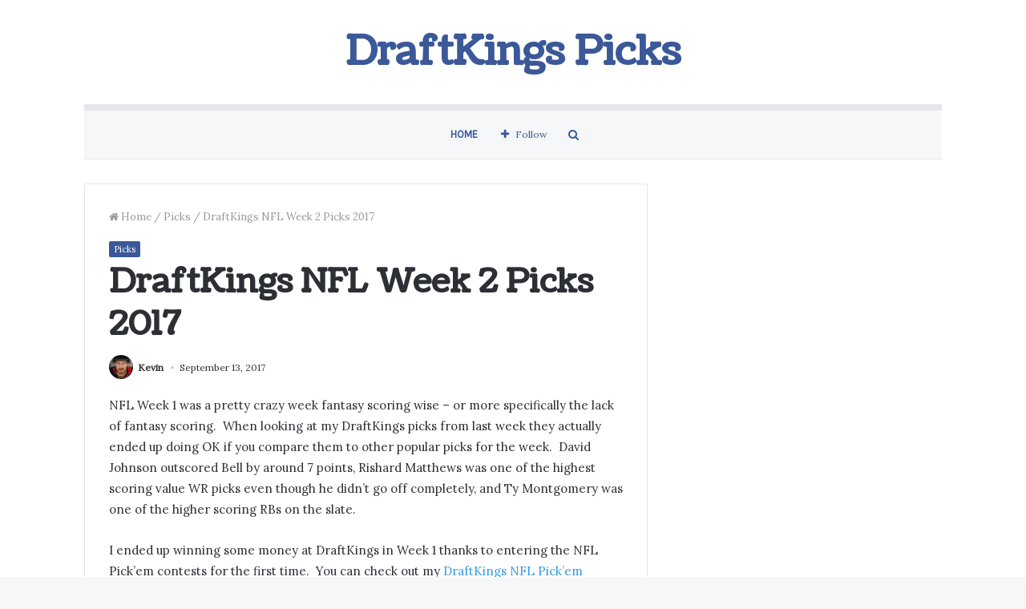

--- FILE ---
content_type: text/html; charset=UTF-8
request_url: https://www.kevspicks.com/draftkings-nfl-week-2-picks-2017/
body_size: 90587
content:
<!DOCTYPE html>
<html lang="en">
<head>
	<meta charset="UTF-8" />
	<link rel="profile" href="http://gmpg.org/xfn/11" />
	<link rel="pingback" href="https://www.kevspicks.com/xmlrpc.php" />
	<meta name='robots' content='index, follow, max-image-preview:large, max-snippet:-1, max-video-preview:-1' />

	<!-- This site is optimized with the Yoast SEO plugin v24.9 - https://yoast.com/wordpress/plugins/seo/ -->
	<title>DraftKings NFL Week 2 Picks - Sleeper Picks 2017</title>
	<meta name="description" content="DraftKings NFL Week 2 picks for the 2017 season. This includes a couple of sleeper or value picks on DraftKings to help you win this week." />
	<link rel="canonical" href="https://www.kevspicks.com/draftkings-nfl-week-2-picks-2017/" />
	<meta property="og:locale" content="en_US" />
	<meta property="og:type" content="article" />
	<meta property="og:title" content="DraftKings NFL Week 2 Picks - Sleeper Picks 2017" />
	<meta property="og:description" content="DraftKings NFL Week 2 picks for the 2017 season. This includes a couple of sleeper or value picks on DraftKings to help you win this week." />
	<meta property="og:url" content="https://www.kevspicks.com/draftkings-nfl-week-2-picks-2017/" />
	<meta property="og:site_name" content="DraftKings Picks" />
	<meta property="article:published_time" content="2017-09-13T21:17:17+00:00" />
	<meta property="article:modified_time" content="2017-09-15T01:49:24+00:00" />
	<meta property="og:image" content="https://www.kevspicks.com/wp-content/uploads/2017/09/draftkings-nfl-week-2-picks.jpg" />
	<meta property="og:image:width" content="1000" />
	<meta property="og:image:height" content="600" />
	<meta property="og:image:type" content="image/jpeg" />
	<meta name="author" content="Kevin" />
	<meta name="twitter:card" content="summary_large_image" />
	<meta name="twitter:label1" content="Written by" />
	<meta name="twitter:data1" content="Kevin" />
	<meta name="twitter:label2" content="Est. reading time" />
	<meta name="twitter:data2" content="5 minutes" />
	<script type="application/ld+json" class="yoast-schema-graph">{"@context":"https://schema.org","@graph":[{"@type":"WebPage","@id":"https://www.kevspicks.com/draftkings-nfl-week-2-picks-2017/","url":"https://www.kevspicks.com/draftkings-nfl-week-2-picks-2017/","name":"DraftKings NFL Week 2 Picks - Sleeper Picks 2017","isPartOf":{"@id":"https://www.kevspicks.com/#website"},"primaryImageOfPage":{"@id":"https://www.kevspicks.com/draftkings-nfl-week-2-picks-2017/#primaryimage"},"image":{"@id":"https://www.kevspicks.com/draftkings-nfl-week-2-picks-2017/#primaryimage"},"thumbnailUrl":"https://www.kevspicks.com/wp-content/uploads/2017/09/draftkings-nfl-week-2-picks.jpg","datePublished":"2017-09-13T21:17:17+00:00","dateModified":"2017-09-15T01:49:24+00:00","author":{"@id":"https://www.kevspicks.com/#/schema/person/f2417372a030b0da309a51013fb866ee"},"description":"DraftKings NFL Week 2 picks for the 2017 season. This includes a couple of sleeper or value picks on DraftKings to help you win this week.","breadcrumb":{"@id":"https://www.kevspicks.com/draftkings-nfl-week-2-picks-2017/#breadcrumb"},"inLanguage":"en","potentialAction":[{"@type":"ReadAction","target":["https://www.kevspicks.com/draftkings-nfl-week-2-picks-2017/"]}]},{"@type":"ImageObject","inLanguage":"en","@id":"https://www.kevspicks.com/draftkings-nfl-week-2-picks-2017/#primaryimage","url":"https://www.kevspicks.com/wp-content/uploads/2017/09/draftkings-nfl-week-2-picks.jpg","contentUrl":"https://www.kevspicks.com/wp-content/uploads/2017/09/draftkings-nfl-week-2-picks.jpg","width":1000,"height":600,"caption":"DraftKings Week 2 Sleeper Picks"},{"@type":"BreadcrumbList","@id":"https://www.kevspicks.com/draftkings-nfl-week-2-picks-2017/#breadcrumb","itemListElement":[{"@type":"ListItem","position":1,"name":"Home","item":"https://www.kevspicks.com/"},{"@type":"ListItem","position":2,"name":"DraftKings NFL Week 2 Picks 2017"}]},{"@type":"WebSite","@id":"https://www.kevspicks.com/#website","url":"https://www.kevspicks.com/","name":"DraftKings Picks","description":"DraftKings Picks and Strategy - Sports Betting Picks","potentialAction":[{"@type":"SearchAction","target":{"@type":"EntryPoint","urlTemplate":"https://www.kevspicks.com/?s={search_term_string}"},"query-input":{"@type":"PropertyValueSpecification","valueRequired":true,"valueName":"search_term_string"}}],"inLanguage":"en"},{"@type":"Person","@id":"https://www.kevspicks.com/#/schema/person/f2417372a030b0da309a51013fb866ee","name":"Kevin","image":{"@type":"ImageObject","inLanguage":"en","@id":"https://www.kevspicks.com/#/schema/person/image/","url":"https://secure.gravatar.com/avatar/9cee9150e35c983c5ef9cea9a8e9e88995c72807649be636dca45c74c6297e9f?s=96&d=mm&r=g","contentUrl":"https://secure.gravatar.com/avatar/9cee9150e35c983c5ef9cea9a8e9e88995c72807649be636dca45c74c6297e9f?s=96&d=mm&r=g","caption":"Kevin"}}]}</script>
	<!-- / Yoast SEO plugin. -->


<link rel="alternate" type="application/rss+xml" title="DraftKings Picks &raquo; Feed" href="https://www.kevspicks.com/feed/" />
<link rel="alternate" type="application/rss+xml" title="DraftKings Picks &raquo; Comments Feed" href="https://www.kevspicks.com/comments/feed/" />
<link rel="alternate" type="application/rss+xml" title="DraftKings Picks &raquo; DraftKings NFL Week 2 Picks 2017 Comments Feed" href="https://www.kevspicks.com/draftkings-nfl-week-2-picks-2017/feed/" />
<link rel="alternate" title="oEmbed (JSON)" type="application/json+oembed" href="https://www.kevspicks.com/wp-json/oembed/1.0/embed?url=https%3A%2F%2Fwww.kevspicks.com%2Fdraftkings-nfl-week-2-picks-2017%2F" />
<link rel="alternate" title="oEmbed (XML)" type="text/xml+oembed" href="https://www.kevspicks.com/wp-json/oembed/1.0/embed?url=https%3A%2F%2Fwww.kevspicks.com%2Fdraftkings-nfl-week-2-picks-2017%2F&#038;format=xml" />
		<!-- This site uses the Google Analytics by ExactMetrics plugin v8.11.1 - Using Analytics tracking - https://www.exactmetrics.com/ -->
		<!-- Note: ExactMetrics is not currently configured on this site. The site owner needs to authenticate with Google Analytics in the ExactMetrics settings panel. -->
					<!-- No tracking code set -->
				<!-- / Google Analytics by ExactMetrics -->
		<style id='wp-img-auto-sizes-contain-inline-css' type='text/css'>
img:is([sizes=auto i],[sizes^="auto," i]){contain-intrinsic-size:3000px 1500px}
/*# sourceURL=wp-img-auto-sizes-contain-inline-css */
</style>
<link rel='stylesheet' id='tie-insta-style-css' href='https://www.kevspicks.com/wp-content/plugins/instanow/assets/style.css' type='text/css' media='all' />
<link rel='stylesheet' id='tie-insta-ilightbox-skin-css' href='https://www.kevspicks.com/wp-content/plugins/instanow/assets/ilightbox/dark-skin/skin.css' type='text/css' media='all' />
<style id='wp-emoji-styles-inline-css' type='text/css'>

	img.wp-smiley, img.emoji {
		display: inline !important;
		border: none !important;
		box-shadow: none !important;
		height: 1em !important;
		width: 1em !important;
		margin: 0 0.07em !important;
		vertical-align: -0.1em !important;
		background: none !important;
		padding: 0 !important;
	}
/*# sourceURL=wp-emoji-styles-inline-css */
</style>
<style id='wp-block-library-inline-css' type='text/css'>
:root{--wp-block-synced-color:#7a00df;--wp-block-synced-color--rgb:122,0,223;--wp-bound-block-color:var(--wp-block-synced-color);--wp-editor-canvas-background:#ddd;--wp-admin-theme-color:#007cba;--wp-admin-theme-color--rgb:0,124,186;--wp-admin-theme-color-darker-10:#006ba1;--wp-admin-theme-color-darker-10--rgb:0,107,160.5;--wp-admin-theme-color-darker-20:#005a87;--wp-admin-theme-color-darker-20--rgb:0,90,135;--wp-admin-border-width-focus:2px}@media (min-resolution:192dpi){:root{--wp-admin-border-width-focus:1.5px}}.wp-element-button{cursor:pointer}:root .has-very-light-gray-background-color{background-color:#eee}:root .has-very-dark-gray-background-color{background-color:#313131}:root .has-very-light-gray-color{color:#eee}:root .has-very-dark-gray-color{color:#313131}:root .has-vivid-green-cyan-to-vivid-cyan-blue-gradient-background{background:linear-gradient(135deg,#00d084,#0693e3)}:root .has-purple-crush-gradient-background{background:linear-gradient(135deg,#34e2e4,#4721fb 50%,#ab1dfe)}:root .has-hazy-dawn-gradient-background{background:linear-gradient(135deg,#faaca8,#dad0ec)}:root .has-subdued-olive-gradient-background{background:linear-gradient(135deg,#fafae1,#67a671)}:root .has-atomic-cream-gradient-background{background:linear-gradient(135deg,#fdd79a,#004a59)}:root .has-nightshade-gradient-background{background:linear-gradient(135deg,#330968,#31cdcf)}:root .has-midnight-gradient-background{background:linear-gradient(135deg,#020381,#2874fc)}:root{--wp--preset--font-size--normal:16px;--wp--preset--font-size--huge:42px}.has-regular-font-size{font-size:1em}.has-larger-font-size{font-size:2.625em}.has-normal-font-size{font-size:var(--wp--preset--font-size--normal)}.has-huge-font-size{font-size:var(--wp--preset--font-size--huge)}.has-text-align-center{text-align:center}.has-text-align-left{text-align:left}.has-text-align-right{text-align:right}.has-fit-text{white-space:nowrap!important}#end-resizable-editor-section{display:none}.aligncenter{clear:both}.items-justified-left{justify-content:flex-start}.items-justified-center{justify-content:center}.items-justified-right{justify-content:flex-end}.items-justified-space-between{justify-content:space-between}.screen-reader-text{border:0;clip-path:inset(50%);height:1px;margin:-1px;overflow:hidden;padding:0;position:absolute;width:1px;word-wrap:normal!important}.screen-reader-text:focus{background-color:#ddd;clip-path:none;color:#444;display:block;font-size:1em;height:auto;left:5px;line-height:normal;padding:15px 23px 14px;text-decoration:none;top:5px;width:auto;z-index:100000}html :where(.has-border-color){border-style:solid}html :where([style*=border-top-color]){border-top-style:solid}html :where([style*=border-right-color]){border-right-style:solid}html :where([style*=border-bottom-color]){border-bottom-style:solid}html :where([style*=border-left-color]){border-left-style:solid}html :where([style*=border-width]){border-style:solid}html :where([style*=border-top-width]){border-top-style:solid}html :where([style*=border-right-width]){border-right-style:solid}html :where([style*=border-bottom-width]){border-bottom-style:solid}html :where([style*=border-left-width]){border-left-style:solid}html :where(img[class*=wp-image-]){height:auto;max-width:100%}:where(figure){margin:0 0 1em}html :where(.is-position-sticky){--wp-admin--admin-bar--position-offset:var(--wp-admin--admin-bar--height,0px)}@media screen and (max-width:600px){html :where(.is-position-sticky){--wp-admin--admin-bar--position-offset:0px}}

/*# sourceURL=wp-block-library-inline-css */
</style><style id='global-styles-inline-css' type='text/css'>
:root{--wp--preset--aspect-ratio--square: 1;--wp--preset--aspect-ratio--4-3: 4/3;--wp--preset--aspect-ratio--3-4: 3/4;--wp--preset--aspect-ratio--3-2: 3/2;--wp--preset--aspect-ratio--2-3: 2/3;--wp--preset--aspect-ratio--16-9: 16/9;--wp--preset--aspect-ratio--9-16: 9/16;--wp--preset--color--black: #000000;--wp--preset--color--cyan-bluish-gray: #abb8c3;--wp--preset--color--white: #ffffff;--wp--preset--color--pale-pink: #f78da7;--wp--preset--color--vivid-red: #cf2e2e;--wp--preset--color--luminous-vivid-orange: #ff6900;--wp--preset--color--luminous-vivid-amber: #fcb900;--wp--preset--color--light-green-cyan: #7bdcb5;--wp--preset--color--vivid-green-cyan: #00d084;--wp--preset--color--pale-cyan-blue: #8ed1fc;--wp--preset--color--vivid-cyan-blue: #0693e3;--wp--preset--color--vivid-purple: #9b51e0;--wp--preset--gradient--vivid-cyan-blue-to-vivid-purple: linear-gradient(135deg,rgb(6,147,227) 0%,rgb(155,81,224) 100%);--wp--preset--gradient--light-green-cyan-to-vivid-green-cyan: linear-gradient(135deg,rgb(122,220,180) 0%,rgb(0,208,130) 100%);--wp--preset--gradient--luminous-vivid-amber-to-luminous-vivid-orange: linear-gradient(135deg,rgb(252,185,0) 0%,rgb(255,105,0) 100%);--wp--preset--gradient--luminous-vivid-orange-to-vivid-red: linear-gradient(135deg,rgb(255,105,0) 0%,rgb(207,46,46) 100%);--wp--preset--gradient--very-light-gray-to-cyan-bluish-gray: linear-gradient(135deg,rgb(238,238,238) 0%,rgb(169,184,195) 100%);--wp--preset--gradient--cool-to-warm-spectrum: linear-gradient(135deg,rgb(74,234,220) 0%,rgb(151,120,209) 20%,rgb(207,42,186) 40%,rgb(238,44,130) 60%,rgb(251,105,98) 80%,rgb(254,248,76) 100%);--wp--preset--gradient--blush-light-purple: linear-gradient(135deg,rgb(255,206,236) 0%,rgb(152,150,240) 100%);--wp--preset--gradient--blush-bordeaux: linear-gradient(135deg,rgb(254,205,165) 0%,rgb(254,45,45) 50%,rgb(107,0,62) 100%);--wp--preset--gradient--luminous-dusk: linear-gradient(135deg,rgb(255,203,112) 0%,rgb(199,81,192) 50%,rgb(65,88,208) 100%);--wp--preset--gradient--pale-ocean: linear-gradient(135deg,rgb(255,245,203) 0%,rgb(182,227,212) 50%,rgb(51,167,181) 100%);--wp--preset--gradient--electric-grass: linear-gradient(135deg,rgb(202,248,128) 0%,rgb(113,206,126) 100%);--wp--preset--gradient--midnight: linear-gradient(135deg,rgb(2,3,129) 0%,rgb(40,116,252) 100%);--wp--preset--font-size--small: 13px;--wp--preset--font-size--medium: 20px;--wp--preset--font-size--large: 36px;--wp--preset--font-size--x-large: 42px;--wp--preset--spacing--20: 0.44rem;--wp--preset--spacing--30: 0.67rem;--wp--preset--spacing--40: 1rem;--wp--preset--spacing--50: 1.5rem;--wp--preset--spacing--60: 2.25rem;--wp--preset--spacing--70: 3.38rem;--wp--preset--spacing--80: 5.06rem;--wp--preset--shadow--natural: 6px 6px 9px rgba(0, 0, 0, 0.2);--wp--preset--shadow--deep: 12px 12px 50px rgba(0, 0, 0, 0.4);--wp--preset--shadow--sharp: 6px 6px 0px rgba(0, 0, 0, 0.2);--wp--preset--shadow--outlined: 6px 6px 0px -3px rgb(255, 255, 255), 6px 6px rgb(0, 0, 0);--wp--preset--shadow--crisp: 6px 6px 0px rgb(0, 0, 0);}:where(.is-layout-flex){gap: 0.5em;}:where(.is-layout-grid){gap: 0.5em;}body .is-layout-flex{display: flex;}.is-layout-flex{flex-wrap: wrap;align-items: center;}.is-layout-flex > :is(*, div){margin: 0;}body .is-layout-grid{display: grid;}.is-layout-grid > :is(*, div){margin: 0;}:where(.wp-block-columns.is-layout-flex){gap: 2em;}:where(.wp-block-columns.is-layout-grid){gap: 2em;}:where(.wp-block-post-template.is-layout-flex){gap: 1.25em;}:where(.wp-block-post-template.is-layout-grid){gap: 1.25em;}.has-black-color{color: var(--wp--preset--color--black) !important;}.has-cyan-bluish-gray-color{color: var(--wp--preset--color--cyan-bluish-gray) !important;}.has-white-color{color: var(--wp--preset--color--white) !important;}.has-pale-pink-color{color: var(--wp--preset--color--pale-pink) !important;}.has-vivid-red-color{color: var(--wp--preset--color--vivid-red) !important;}.has-luminous-vivid-orange-color{color: var(--wp--preset--color--luminous-vivid-orange) !important;}.has-luminous-vivid-amber-color{color: var(--wp--preset--color--luminous-vivid-amber) !important;}.has-light-green-cyan-color{color: var(--wp--preset--color--light-green-cyan) !important;}.has-vivid-green-cyan-color{color: var(--wp--preset--color--vivid-green-cyan) !important;}.has-pale-cyan-blue-color{color: var(--wp--preset--color--pale-cyan-blue) !important;}.has-vivid-cyan-blue-color{color: var(--wp--preset--color--vivid-cyan-blue) !important;}.has-vivid-purple-color{color: var(--wp--preset--color--vivid-purple) !important;}.has-black-background-color{background-color: var(--wp--preset--color--black) !important;}.has-cyan-bluish-gray-background-color{background-color: var(--wp--preset--color--cyan-bluish-gray) !important;}.has-white-background-color{background-color: var(--wp--preset--color--white) !important;}.has-pale-pink-background-color{background-color: var(--wp--preset--color--pale-pink) !important;}.has-vivid-red-background-color{background-color: var(--wp--preset--color--vivid-red) !important;}.has-luminous-vivid-orange-background-color{background-color: var(--wp--preset--color--luminous-vivid-orange) !important;}.has-luminous-vivid-amber-background-color{background-color: var(--wp--preset--color--luminous-vivid-amber) !important;}.has-light-green-cyan-background-color{background-color: var(--wp--preset--color--light-green-cyan) !important;}.has-vivid-green-cyan-background-color{background-color: var(--wp--preset--color--vivid-green-cyan) !important;}.has-pale-cyan-blue-background-color{background-color: var(--wp--preset--color--pale-cyan-blue) !important;}.has-vivid-cyan-blue-background-color{background-color: var(--wp--preset--color--vivid-cyan-blue) !important;}.has-vivid-purple-background-color{background-color: var(--wp--preset--color--vivid-purple) !important;}.has-black-border-color{border-color: var(--wp--preset--color--black) !important;}.has-cyan-bluish-gray-border-color{border-color: var(--wp--preset--color--cyan-bluish-gray) !important;}.has-white-border-color{border-color: var(--wp--preset--color--white) !important;}.has-pale-pink-border-color{border-color: var(--wp--preset--color--pale-pink) !important;}.has-vivid-red-border-color{border-color: var(--wp--preset--color--vivid-red) !important;}.has-luminous-vivid-orange-border-color{border-color: var(--wp--preset--color--luminous-vivid-orange) !important;}.has-luminous-vivid-amber-border-color{border-color: var(--wp--preset--color--luminous-vivid-amber) !important;}.has-light-green-cyan-border-color{border-color: var(--wp--preset--color--light-green-cyan) !important;}.has-vivid-green-cyan-border-color{border-color: var(--wp--preset--color--vivid-green-cyan) !important;}.has-pale-cyan-blue-border-color{border-color: var(--wp--preset--color--pale-cyan-blue) !important;}.has-vivid-cyan-blue-border-color{border-color: var(--wp--preset--color--vivid-cyan-blue) !important;}.has-vivid-purple-border-color{border-color: var(--wp--preset--color--vivid-purple) !important;}.has-vivid-cyan-blue-to-vivid-purple-gradient-background{background: var(--wp--preset--gradient--vivid-cyan-blue-to-vivid-purple) !important;}.has-light-green-cyan-to-vivid-green-cyan-gradient-background{background: var(--wp--preset--gradient--light-green-cyan-to-vivid-green-cyan) !important;}.has-luminous-vivid-amber-to-luminous-vivid-orange-gradient-background{background: var(--wp--preset--gradient--luminous-vivid-amber-to-luminous-vivid-orange) !important;}.has-luminous-vivid-orange-to-vivid-red-gradient-background{background: var(--wp--preset--gradient--luminous-vivid-orange-to-vivid-red) !important;}.has-very-light-gray-to-cyan-bluish-gray-gradient-background{background: var(--wp--preset--gradient--very-light-gray-to-cyan-bluish-gray) !important;}.has-cool-to-warm-spectrum-gradient-background{background: var(--wp--preset--gradient--cool-to-warm-spectrum) !important;}.has-blush-light-purple-gradient-background{background: var(--wp--preset--gradient--blush-light-purple) !important;}.has-blush-bordeaux-gradient-background{background: var(--wp--preset--gradient--blush-bordeaux) !important;}.has-luminous-dusk-gradient-background{background: var(--wp--preset--gradient--luminous-dusk) !important;}.has-pale-ocean-gradient-background{background: var(--wp--preset--gradient--pale-ocean) !important;}.has-electric-grass-gradient-background{background: var(--wp--preset--gradient--electric-grass) !important;}.has-midnight-gradient-background{background: var(--wp--preset--gradient--midnight) !important;}.has-small-font-size{font-size: var(--wp--preset--font-size--small) !important;}.has-medium-font-size{font-size: var(--wp--preset--font-size--medium) !important;}.has-large-font-size{font-size: var(--wp--preset--font-size--large) !important;}.has-x-large-font-size{font-size: var(--wp--preset--font-size--x-large) !important;}
/*# sourceURL=global-styles-inline-css */
</style>

<style id='classic-theme-styles-inline-css' type='text/css'>
/*! This file is auto-generated */
.wp-block-button__link{color:#fff;background-color:#32373c;border-radius:9999px;box-shadow:none;text-decoration:none;padding:calc(.667em + 2px) calc(1.333em + 2px);font-size:1.125em}.wp-block-file__button{background:#32373c;color:#fff;text-decoration:none}
/*# sourceURL=/wp-includes/css/classic-themes.min.css */
</style>
<link rel='stylesheet' id='contact-form-7-css' href='https://www.kevspicks.com/wp-content/plugins/contact-form-7/includes/css/styles.css' type='text/css' media='all' />
<link rel='stylesheet' id='tie-css-styles-css' href='https://www.kevspicks.com/wp-content/themes/jannah/assets/css/style.css' type='text/css' media='all' />
<link rel='stylesheet' id='tie-css-ilightbox-css' href='https://www.kevspicks.com/wp-content/themes/jannah/assets/css/ilightbox/light-skin/skin.css' type='text/css' media='all' />
<style id='tie-css-ilightbox-inline-css' type='text/css'>
.wf-active body{font-family: 'Lora';}.wf-active .logo-text,.wf-active h1,.wf-active h2,.wf-active h3,.wf-active h4,.wf-active h5,.wf-active h6{font-family: 'Coustard';}.wf-active #main-nav .main-menu > ul > li > a{font-family: 'Karla';}#main-nav .main-menu > ul > li > a{text-transform: uppercase;}.brand-title,a:hover,#tie-popup-search-submit,#logo.text-logo a,.theme-header nav .components #search-submit:hover,.theme-header .header-nav .components > li:hover > a,.theme-header .header-nav .components li a:hover,.main-menu ul.cats-vertical li a.is-active,.main-menu ul.cats-vertical li a:hover,.main-nav li.mega-menu .post-meta a:hover,.main-nav li.mega-menu .post-box-title a:hover,.main-nav-light .main-nav .menu ul li:hover > a,.main-nav-light .main-nav .menu ul li.current-menu-item:not(.mega-link-column) > a,.search-in-main-nav.autocomplete-suggestions a:hover,.top-nav .menu li:hover > a,.top-nav .menu > .tie-current-menu > a,.search-in-top-nav.autocomplete-suggestions .post-title a:hover,div.mag-box .mag-box-options .mag-box-filter-links a.active,.mag-box-filter-links .flexMenu-viewMore:hover > a,.stars-rating-active,body .tabs.tabs .active > a,.video-play-icon,.spinner-circle:after,#go-to-content:hover,.comment-list .comment-author .fn,.commentlist .comment-author .fn,blockquote::before,blockquote cite,blockquote.quote-simple p,.multiple-post-pages a:hover,#story-index li .is-current,.latest-tweets-widget .twitter-icon-wrap span,.wide-slider-nav-wrapper .slide,.wide-next-prev-slider-wrapper .tie-slider-nav li:hover span,#instagram-link:hover,.review-final-score h3,#mobile-menu-icon:hover .menu-text,.entry a,.entry .post-bottom-meta a[href]:hover,.widget.tie-weather-widget .icon-basecloud-bg:after,q a,blockquote a,.site-footer a:hover,.site-footer .stars-rating-active,.site-footer .twitter-icon-wrap span,.site-info a:hover{color: #3b5998;}#theme-header #main-nav .spinner-circle:after{color: #3b5998;}[type='submit'],.button,.generic-button a,.generic-button button,.theme-header .header-nav .comp-sub-menu a.button.guest-btn:hover,.theme-header .header-nav .comp-sub-menu a.checkout-button,nav.main-nav .menu > li.tie-current-menu > a,nav.main-nav .menu > li:hover > a,.main-menu .mega-links-head:after,.main-nav .mega-menu.mega-cat .cats-horizontal li a.is-active,.main-nav .mega-menu.mega-cat .cats-horizontal li a:hover,#mobile-menu-icon:hover .nav-icon,#mobile-menu-icon:hover .nav-icon:before,#mobile-menu-icon:hover .nav-icon:after,.search-in-main-nav.autocomplete-suggestions a.button,.search-in-top-nav.autocomplete-suggestions a.button,.spinner > div,.post-cat,.pages-numbers li.current span,.multiple-post-pages > span,#tie-wrapper .mejs-container .mejs-controls,.mag-box-filter-links a:hover,.slider-arrow-nav a:not(.pagination-disabled):hover,.comment-list .reply a:hover,.commentlist .reply a:hover,#reading-position-indicator,#story-index-icon,.videos-block .playlist-title,.review-percentage .review-item span span,.tie-slick-dots li.slick-active button,.tie-slick-dots li button:hover,.digital-rating-static strong,.timeline-widget li a:hover .date:before,#wp-calendar #today,.posts-list-counter li:before,.cat-counter a + span,.tie-slider-nav li span:hover,.fullwidth-area .widget_tag_cloud .tagcloud a:hover,.magazine2:not(.block-head-4) .dark-widgetized-area ul.tabs a:hover,.magazine2:not(.block-head-4) .dark-widgetized-area ul.tabs .active a,.magazine1 .dark-widgetized-area ul.tabs a:hover,.magazine1 .dark-widgetized-area ul.tabs .active a,.block-head-4.magazine2 .dark-widgetized-area .tabs.tabs .active a,.block-head-4.magazine2 .dark-widgetized-area .tabs > .active a:before,.block-head-4.magazine2 .dark-widgetized-area .tabs > .active a:after,.demo_store,.demo #logo:after,.widget.tie-weather-widget,span.video-close-btn:hover,#go-to-top,.latest-tweets-widget .slider-links .button:not(:hover){background-color: #3b5998;color: #FFFFFF;}.tie-weather-widget .widget-title h4,.block-head-4.magazine2 #footer .tabs .active a:hover{color: #FFFFFF;}pre,code,.pages-numbers li.current span,.theme-header .header-nav .comp-sub-menu a.button.guest-btn:hover,.multiple-post-pages > span,.post-content-slideshow .tie-slider-nav li span:hover,#tie-body .tie-slider-nav li > span:hover,#instagram-link:before,#instagram-link:after,.slider-arrow-nav a:not(.pagination-disabled):hover,.main-nav .mega-menu.mega-cat .cats-horizontal li a.is-active,.main-nav .mega-menu.mega-cat .cats-horizontal li a:hover,.main-menu .menu > li > .menu-sub-content{border-color: #3b5998;}.main-menu .menu > li.tie-current-menu{border-bottom-color: #3b5998;}.top-nav .menu li.menu-item-has-children:hover > a:before{border-top-color: #3b5998;}.main-nav .main-menu .menu > li.tie-current-menu > a:before,.main-nav .main-menu .menu > li:hover > a:before{border-top-color: #FFFFFF;}header.main-nav-light .main-nav .menu-item-has-children li:hover > a:before,header.main-nav-light .main-nav .mega-menu li:hover > a:before{border-left-color: #3b5998;}.rtl header.main-nav-light .main-nav .menu-item-has-children li:hover > a:before,.rtl header.main-nav-light .main-nav .mega-menu li:hover > a:before{border-right-color: #3b5998;border-left-color: transparent;}.top-nav ul.menu li .menu-item-has-children:hover > a:before{border-top-color: transparent;border-left-color: #3b5998;}.rtl .top-nav ul.menu li .menu-item-has-children:hover > a:before{border-left-color: transparent;border-right-color: #3b5998;}::-moz-selection{background-color: #3b5998;color: #FFFFFF;}::selection{background-color: #3b5998;color: #FFFFFF;}circle.circle_bar{stroke: #3b5998;}#reading-position-indicator{box-shadow: 0 0 10px rgba( 59,89,152,0.7);}#tie-popup-search-submit:hover,#logo.text-logo a:hover,.entry a:hover,.block-head-4.magazine2 .site-footer .tabs li a:hover,q a:hover,blockquote a:hover{color: #092766;}.button:hover,input[type='submit']:hover,.generic-button a:hover,.generic-button button:hover,a.post-cat:hover,.site-footer .button:hover,.site-footer [type='submit']:hover,.search-in-main-nav.autocomplete-suggestions a.button:hover,.search-in-top-nav.autocomplete-suggestions a.button:hover,.theme-header .header-nav .comp-sub-menu a.checkout-button:hover{background-color: #092766;color: #FFFFFF;}.theme-header .header-nav .comp-sub-menu a.checkout-button:not(:hover),.entry a.button{color: #FFFFFF;}@media (max-width: 1600px){#story-index ul{background-color: #3b5998;}#story-index ul li a,#story-index ul li .is-current{color: #FFFFFF;}}#tie-body .mag-box-title h3 a,#tie-body .block-more-button{color: #3b5998;}#tie-body .mag-box-title h3 a:hover,#tie-body .block-more-button:hover{color: #092766;}#tie-body .mag-box-title{color: #3b5998;}#tie-body .mag-box-title:before{border-top-color: #3b5998;}#tie-body .mag-box-title:after,#tie-body #footer .widget-title:after{background-color: #3b5998;}#content a:hover{text-decoration: underline !important;}#top-nav,#top-nav .sub-menu,#top-nav .comp-sub-menu,#top-nav .ticker-content,#top-nav .ticker-swipe,.top-nav-boxed #top-nav .topbar-wrapper,.search-in-top-nav.autocomplete-suggestions,#top-nav .guest-btn{background-color : #3b5998;}#top-nav *,.search-in-top-nav.autocomplete-suggestions{border-color: rgba( 255,255,255,0.08);}#top-nav .icon-basecloud-bg:after{color: #3b5998;}#top-nav a,#top-nav input,#top-nav #search-submit,#top-nav .fa-spinner,#top-nav .dropdown-social-icons li a span,#top-nav .components > li .social-link:not(:hover) span,.search-in-top-nav.autocomplete-suggestions a{color: #f6f7f9;}#top-nav .menu-item-has-children > a:before{border-top-color: #f6f7f9;}#top-nav li .menu-item-has-children > a:before{border-top-color: transparent;border-left-color: #f6f7f9;}.rtl #top-nav .menu li .menu-item-has-children > a:before{border-left-color: transparent;border-right-color: #f6f7f9;}#top-nav input::-moz-placeholder{color: #f6f7f9;}#top-nav input:-moz-placeholder{color: #f6f7f9;}#top-nav input:-ms-input-placeholder{color: #f6f7f9;}#top-nav input::-webkit-input-placeholder{color: #f6f7f9;}#top-nav .comp-sub-menu .button:hover,#top-nav .checkout-button,.search-in-top-nav.autocomplete-suggestions .button{background-color: #ffffff;}#top-nav a:hover,#top-nav .menu li:hover > a,#top-nav .menu > .tie-current-menu > a,#top-nav .components > li:hover > a,#top-nav .components #search-submit:hover,.search-in-top-nav.autocomplete-suggestions .post-title a:hover{color: #ffffff;}#top-nav .comp-sub-menu .button:hover{border-color: #ffffff;}#top-nav .tie-current-menu > a:before,#top-nav .menu .menu-item-has-children:hover > a:before{border-top-color: #ffffff;}#top-nav .menu li .menu-item-has-children:hover > a:before{border-top-color: transparent;border-left-color: #ffffff;}.rtl #top-nav .menu li .menu-item-has-children:hover > a:before{border-left-color: transparent;border-right-color: #ffffff;}#top-nav .comp-sub-menu .button:hover,#top-nav .comp-sub-menu .checkout-button,.search-in-top-nav.autocomplete-suggestions .button{color: #000000;}#top-nav .comp-sub-menu .checkout-button:hover,.search-in-top-nav.autocomplete-suggestions .button:hover{background-color: #e1e1e1;}#top-nav,#top-nav .comp-sub-menu,#top-nav .tie-weather-widget{color: #ffffff;}.search-in-top-nav.autocomplete-suggestions .post-meta,.search-in-top-nav.autocomplete-suggestions .post-meta a:not(:hover){color: rgba( 255,255,255,0.7 );}#main-nav{background-color : #f6f7f9;border-width: 0;}#theme-header #main-nav:not(.fixed-nav){bottom: 0;}#main-nav.fixed-nav{background-color : rgba( 246,247,249 ,0.95);}#main-nav .main-menu-wrapper,#main-nav .menu-sub-content,#main-nav .comp-sub-menu,#main-nav .guest-btn,.search-in-main-nav.autocomplete-suggestions{background-color: #f6f7f9;}#main-nav .icon-basecloud-bg:after{color: #f6f7f9;}#main-nav *,.search-in-main-nav.autocomplete-suggestions{border-color: rgba(0,0,0,0.07);}.main-nav-boxed #main-nav .main-menu-wrapper{border-width: 0;}#main-nav .menu li.menu-item-has-children > a:before,#main-nav .main-menu .mega-menu > a:before{border-top-color: #365899;}#main-nav .menu li .menu-item-has-children > a:before,#main-nav .mega-menu .menu-item-has-children > a:before{border-top-color: transparent;border-left-color: #365899;}.rtl #main-nav .menu li .menu-item-has-children > a:before,.rtl #main-nav .mega-menu .menu-item-has-children > a:before{border-left-color: transparent;border-right-color: #365899;}#main-nav a,#main-nav .dropdown-social-icons li a span,.search-in-main-nav.autocomplete-suggestions a{color: #365899;}#theme-header:not(.main-nav-boxed) #main-nav,.main-nav-boxed .main-menu-wrapper{border-top-width:8px !important;border-bottom-width:1px !important;border-right: 0 none;border-left : 0 none;}.main-nav-boxed #main-nav.fixed-nav{box-shadow: none;}#main-nav .comp-sub-menu .button:hover,#main-nav .menu > li.tie-current-menu,#main-nav .menu > li > .menu-sub-content,#main-nav .cats-horizontal a.is-active,#main-nav .cats-horizontal a:hover{border-color: #3b5998;}#main-nav .menu > li.tie-current-menu > a,#main-nav .menu > li:hover > a,#main-nav .mega-links-head:after,#main-nav .comp-sub-menu .button:hover,#main-nav .comp-sub-menu .checkout-button,#main-nav .cats-horizontal a.is-active,#main-nav .cats-horizontal a:hover,.search-in-main-nav.autocomplete-suggestions .button,#main-nav .spinner > div{background-color: #3b5998;}.main-nav-light #main-nav .menu ul li:hover > a,.main-nav-light #main-nav .menu ul li.current-menu-item:not(.mega-link-column) > a,#main-nav .components a:hover,#main-nav .components > li:hover > a,#main-nav #search-submit:hover,#main-nav .cats-vertical a.is-active,#main-nav .cats-vertical a:hover,#main-nav .mega-menu .post-meta a:hover,#main-nav .mega-menu .post-box-title a:hover,.search-in-main-nav.autocomplete-suggestions a:hover,#main-nav .spinner-circle:after{color: #3b5998;}#main-nav .menu > li.tie-current-menu > a,#main-nav .menu > li:hover > a,#main-nav .components .button:hover,#main-nav .comp-sub-menu .checkout-button,.theme-header #main-nav .mega-menu .cats-horizontal a.is-active,.theme-header #main-nav .mega-menu .cats-horizontal a:hover,.search-in-main-nav.autocomplete-suggestions a.button{color: #FFFFFF;}#main-nav .menu > li.tie-current-menu > a:before,#main-nav .menu > li:hover > a:before{border-top-color: #FFFFFF;}.main-nav-light #main-nav .menu-item-has-children li:hover > a:before,.main-nav-light #main-nav .mega-menu li:hover > a:before{border-left-color: #3b5998;}.rtl .main-nav-light #main-nav .menu-item-has-children li:hover > a:before,.rtl .main-nav-light #main-nav .mega-menu li:hover > a:before{border-right-color: #3b5998;border-left-color: transparent;}.search-in-main-nav.autocomplete-suggestions .button:hover,#main-nav .comp-sub-menu .checkout-button:hover{background-color: #1d3b7a;}#main-nav,#main-nav input,#main-nav #search-submit,#main-nav .fa-spinner,#main-nav .comp-sub-menu,#main-nav .tie-weather-widget{color: #4b4f56;}#main-nav input::-moz-placeholder{color: #4b4f56;}#main-nav input:-moz-placeholder{color: #4b4f56;}#main-nav input:-ms-input-placeholder{color: #4b4f56;}#main-nav input::-webkit-input-placeholder{color: #4b4f56;}#main-nav .mega-menu .post-meta,#main-nav .mega-menu .post-meta a,.search-in-main-nav.autocomplete-suggestions .post-meta{color: rgba(75,79,86,0.6);}#the-post .entry-content a:not(.shortc-button){color: #3498db !important;}#the-post .entry-content a:not(.shortc-button):hover{color: #0083db !important;}#footer{background-color: #f6f7f9;}#site-info{background-color: #ffffff;}#footer .posts-list-counter .posts-list-items li:before{border-color: #f6f7f9;}#footer .timeline-widget a .date:before{border-color: rgba(246,247,249,0.8);}#footer .footer-boxed-widget-area,#footer textarea,#footer input:not([type=submit]),#footer select,#footer code,#footer kbd,#footer pre,#footer samp,#footer .show-more-button,#footer .slider-links .tie-slider-nav span,#footer #wp-calendar,#footer #wp-calendar tbody td,#footer #wp-calendar thead th,#footer .widget.buddypress .item-options a{border-color: rgba(0,0,0,0.1);}#footer .social-statistics-widget .white-bg li.social-icons-item a,#footer .widget_tag_cloud .tagcloud a,#footer .latest-tweets-widget .slider-links .tie-slider-nav span,#footer .widget_layered_nav_filters a{border-color: rgba(0,0,0,0.1);}#footer .social-statistics-widget .white-bg li:before{background: rgba(0,0,0,0.1);}.site-footer #wp-calendar tbody td{background: rgba(0,0,0,0.02);}#footer .white-bg .social-icons-item a span.followers span,#footer .circle-three-cols .social-icons-item a .followers-num,#footer .circle-three-cols .social-icons-item a .followers-name{color: rgba(0,0,0,0.8);}#footer .timeline-widget ul:before,#footer .timeline-widget a:not(:hover) .date:before{background-color: #d8d9db;}#footer .widget-title,#footer .widget-title a:not(:hover){color: #3b5998;}#footer,#footer textarea,#footer input:not([type='submit']),#footer select,#footer #wp-calendar tbody,#footer .tie-slider-nav li span:not(:hover),#footer .widget_categories li a:before,#footer .widget_product_categories li a:before,#footer .widget_layered_nav li a:before,#footer .widget_archive li a:before,#footer .widget_nav_menu li a:before,#footer .widget_meta li a:before,#footer .widget_pages li a:before,#footer .widget_recent_entries li a:before,#footer .widget_display_forums li a:before,#footer .widget_display_views li a:before,#footer .widget_rss li a:before,#footer .widget_display_stats dt:before,#footer .subscribe-widget-content h3,#footer .about-author .social-icons a:not(:hover) span{color: #1d2129;}#footer post-widget-body .meta-item,#footer .post-meta,#footer .stream-title,#footer.dark-skin .timeline-widget .date,#footer .wp-caption .wp-caption-text,#footer .rss-date{color: rgba(29,33,41,0.7);}#footer input::-moz-placeholder{color: #1d2129;}#footer input:-moz-placeholder{color: #1d2129;}#footer input:-ms-input-placeholder{color: #1d2129;}#footer input::-webkit-input-placeholder{color: #1d2129;}.site-footer.dark-skin a:not(:hover){color: #4b6dad;}.site-footer.dark-skin a:hover,#footer .stars-rating-active,#footer .twitter-icon-wrap span,.block-head-4.magazine2 #footer .tabs li a{color: #3b5998;}#footer .circle_bar{stroke: #3b5998;}#footer #instagram-link:before,#footer #instagram-link:after,#footer .widget.buddypress .item-options a.selected,#footer .widget.buddypress .item-options a.loading,#footer .tie-slider-nav span:hover,.block-head-4.magazine2 #footer .tabs{border-color: #3b5998;}.magazine2:not(.block-head-4) #footer .tabs a:hover,.magazine2:not(.block-head-4) #footer .tabs .active a,.magazine1 #footer .tabs a:hover,.magazine1 #footer .tabs .active a,.block-head-4.magazine2 #footer .tabs.tabs .active a,.block-head-4.magazine2 #footer .tabs > .active a:before,.block-head-4.magazine2 #footer .tabs > li.active:nth-child(n) a:after,#footer .digital-rating-static strong,#footer .timeline-widget li a:hover .date:before,#footer #wp-calendar #today,#footer .posts-list-counter .posts-list-items li:before,#footer .cat-counter span,#footer.dark-skin .the-global-title:after,#footer .button,#footer [type='submit'],#footer .spinner > div,#footer .widget.buddypress .item-options a.selected,#footer .widget.buddypress .item-options a.loading,#footer .tie-slider-nav span:hover,#footer .fullwidth-area .tagcloud a:hover{background-color: #3b5998;color: #FFFFFF;}.block-head-4.magazine2 #footer .tabs li a:hover{color: #1d3b7a;}.block-head-4.magazine2 #footer .tabs.tabs .active a:hover,#footer .widget.buddypress .item-options a.selected,#footer .widget.buddypress .item-options a.loading,#footer .tie-slider-nav span:hover{color: #FFFFFF !important;}#footer .button:hover,#footer [type='submit']:hover{background-color: #1d3b7a;color: #FFFFFF;}#site-info,#site-info ul.social-icons li a:not(:hover) span{color: #1d2129;}#footer .site-info a:not(:hover){color: #1d2129;}a#go-to-top{background: #ffffff;}a#go-to-top{color: #1d2129;}.tie-cat-18,.tie-cat-item-18 > span{background-color:#e67e22 !important;color:#FFFFFF !important;}.tie-cat-18:after{border-top-color:#e67e22 !important;}.tie-cat-18:hover{background-color:#c86004 !important;}.tie-cat-18:hover:after{border-top-color:#c86004 !important;}.tie-cat-28,.tie-cat-item-28 > span{background-color:#2ecc71 !important;color:#FFFFFF !important;}.tie-cat-28:after{border-top-color:#2ecc71 !important;}.tie-cat-28:hover{background-color:#10ae53 !important;}.tie-cat-28:hover:after{border-top-color:#10ae53 !important;}.tie-cat-30,.tie-cat-item-30 > span{background-color:#9b59b6 !important;color:#FFFFFF !important;}.tie-cat-30:after{border-top-color:#9b59b6 !important;}.tie-cat-30:hover{background-color:#7d3b98 !important;}.tie-cat-30:hover:after{border-top-color:#7d3b98 !important;}.tie-cat-34,.tie-cat-item-34 > span{background-color:#34495e !important;color:#FFFFFF !important;}.tie-cat-34:after{border-top-color:#34495e !important;}.tie-cat-34:hover{background-color:#162b40 !important;}.tie-cat-34:hover:after{border-top-color:#162b40 !important;}.tie-cat-35,.tie-cat-item-35 > span{background-color:#795548 !important;color:#FFFFFF !important;}.tie-cat-35:after{border-top-color:#795548 !important;}.tie-cat-35:hover{background-color:#5b372a !important;}.tie-cat-35:hover:after{border-top-color:#5b372a !important;}.tie-cat-36,.tie-cat-item-36 > span{background-color:#4CAF50 !important;color:#FFFFFF !important;}.tie-cat-36:after{border-top-color:#4CAF50 !important;}.tie-cat-36:hover{background-color:#2e9132 !important;}.tie-cat-36:hover:after{border-top-color:#2e9132 !important;}@media (min-width: 1200px){.container{width: auto;}}.boxed-layout #tie-wrapper,.boxed-layout .fixed-nav{max-width: 1130px;}@media (min-width: 1100px){.container,.wide-next-prev-slider-wrapper .slider-main-container{max-width: 1100px;}}
/*# sourceURL=tie-css-ilightbox-inline-css */
</style>
<script type="text/javascript" id="jquery-core-js-extra">
/* <![CDATA[ */
var tie_insta = {"ajaxurl":"https://www.kevspicks.com/wp-admin/admin-ajax.php"};
var tie = {"is_rtl":"","ajaxurl":"https://www.kevspicks.com/wp-admin/admin-ajax.php","mobile_menu_active":"true","mobile_menu_top":"","mobile_menu_parent":"","lightbox_all":"true","lightbox_gallery":"true","lightbox_skin":"light","lightbox_thumb":"horizontal","lightbox_arrows":"true","is_singular":"1","is_sticky_video":"1","reading_indicator":"true","lazyload":"","select_share":"true","select_share_twitter":"true","select_share_facebook":"true","select_share_linkedin":"true","select_share_email":"","facebook_app_id":"","twitter_username":"","responsive_tables":"true","ad_blocker_detector":"","sticky_behavior":"default","sticky_desktop":"true","sticky_mobile":"true","sticky_mobile_behavior":"","ajax_loader":"\u003Cdiv class=\"loader-overlay\"\u003E\u003Cdiv class=\"spinner-circle\"\u003E\u003C/div\u003E\u003C/div\u003E","type_to_search":"1","lang_no_results":"Nothing Found"};
//# sourceURL=jquery-core-js-extra
/* ]]> */
</script>
<script type="text/javascript" src="https://www.kevspicks.com/wp-includes/js/jquery/jquery.min.js" id="jquery-core-js"></script>
<script type="text/javascript" src="https://www.kevspicks.com/wp-includes/js/jquery/jquery-migrate.min.js" id="jquery-migrate-js"></script>
<link rel="https://api.w.org/" href="https://www.kevspicks.com/wp-json/" /><link rel="alternate" title="JSON" type="application/json" href="https://www.kevspicks.com/wp-json/wp/v2/posts/1100" /><link rel="EditURI" type="application/rsd+xml" title="RSD" href="https://www.kevspicks.com/xmlrpc.php?rsd" />
<meta name="generator" content="WordPress 6.9" />
<link rel='shortlink' href='https://www.kevspicks.com/?p=1100' />

<meta name="generator" content="Jannah 3.0.0" />
<meta name="theme-color" content="#3b5998" /><meta name="viewport" content="width=device-width, initial-scale=1.0" />
					<script>
						WebFontConfig ={
							google:{
								families: ['Lora::latin', 'Coustard:regular,500,600,700:latin', 'Karla::latin']
							}
						};
						(function(){
							var wf   = document.createElement('script');
							wf.src   = '//ajax.googleapis.com/ajax/libs/webfont/1/webfont.js';
							wf.type  = 'text/javascript';
							wf.async = 'true';
							var s = document.getElementsByTagName('script')[0];
							s.parentNode.insertBefore(wf, s);
						})();
					</script>
				<link rel="icon" href="https://www.kevspicks.com/wp-content/uploads/2017/06/cropped-1-32x32.png" sizes="32x32" />
<link rel="icon" href="https://www.kevspicks.com/wp-content/uploads/2017/06/cropped-1-192x192.png" sizes="192x192" />
<link rel="apple-touch-icon" href="https://www.kevspicks.com/wp-content/uploads/2017/06/cropped-1-180x180.png" />
<meta name="msapplication-TileImage" content="https://www.kevspicks.com/wp-content/uploads/2017/06/cropped-1-270x270.png" />
</head>

<body id="tie-body" class="wp-singular post-template-default single single-post postid-1100 single-format-standard wp-theme-jannah wrapper-has-shadow block-head-1 magazine1 is-desktop is-header-layout-2 sidebar-right has-sidebar post-layout-1 narrow-title-narrow-media is-standard-format post-has-toggle hide_share_post_top hide_share_post_bottom">


<div class="background-overlay">

	<div id="tie-container" class="site tie-container">

		
		<div id="tie-wrapper">

			
<header id="theme-header" class="theme-header header-layout-2 main-nav-light main-nav-below main-nav-boxed mobile-header-default">
	
<div class="container">
	<div class="tie-row logo-row">

		
		<div class="logo-wrapper">
			<div class="tie-col-md-4 logo-container">
				<a href="#" id="mobile-menu-icon"><span class="nav-icon"></span></a>
		<div id="logo" class="text-logo" style="margin-top: 40px; margin-bottom: 40px;">

			
			<a title="DraftKings Picks" href="https://www.kevspicks.com/">
				<div class="logo-text">DraftKings Picks</div>			</a>

			
		</div><!-- #logo /-->

					</div><!-- .tie-col /-->
		</div><!-- .logo-wrapper /-->

		
	</div><!-- .tie-row /-->
</div><!-- .container /-->

<div class="main-nav-wrapper">
	<nav id="main-nav" data-skin="search-in-main-nav live-search-light" class="main-nav header-nav live-search-parent"  aria-label="Primary Navigation">
		<div class="container">

			<div class="main-menu-wrapper">

				
				<div id="menu-components-wrap">

					
					<div class="main-menu main-menu-wrap tie-alignleft">
						<div id="main-nav-menu" class="main-menu header-menu"><ul id="menu-header" class="menu" role="menubar"><li id="menu-item-22" class="menu-item menu-item-type-custom menu-item-object-custom menu-item-home menu-item-22"><a href="http://www.kevspicks.com">Home</a></li>
</ul></div>					</div><!-- .main-menu.tie-alignleft /-->

					<ul class="components">		<li class="search-compact-icon menu-item custom-menu-link">
			<a href="#" data-type="modal-trigger" class="tie-search-trigger">
				<span class="fa fa-search" aria-hidden="true"></span>
				<span class="screen-reader-text">Search for</span>
			</a>
			<span class="cd-modal-bg"></span>
		</li>
				<li class="list-social-icons menu-item custom-menu-link">
			<a href="#" class="follow-btn">
				<span class="fa fa-plus" aria-hidden="true"></span>
				<span class="follow-text">Follow</span>
			</a>
			<ul class="dropdown-social-icons comp-sub-menu"><li class="social-icons-item"><a class="social-link  twitter-social-icon" title="Twitter" rel="nofollow" target="_blank" href="https://twitter.com/kevinsportsgeek"><span class="fa fa-twitter"></span><span class="social-text">Twitter</span></a></li><li class="social-icons-item"><a class="social-link  youtube-social-icon" title="YouTube" rel="nofollow" target="_blank" href="https://www.youtube.com/thesportsgeekvideos"><span class="fa fa-youtube"></span><span class="social-text">YouTube</span></a></li><li class="social-icons-item"><a class="social-link  instagram-social-icon" title="Instagram" rel="nofollow" target="_blank" href="https://www.instagram.com/kevinmcc17/"><span class="fa fa-instagram"></span><span class="social-text">Instagram</span></a></li></ul><!-- #dropdown-social-icons /-->		</li><!-- #list-social-icons /-->
		</ul><!-- Components -->
				</div><!-- #menu-components-wrap /-->
			</div><!-- .main-menu-wrapper /-->
		</div><!-- .container /-->
	</nav><!-- #main-nav /-->
</div><!-- .main-nav-wrapper /-->

</header>


			<div id="content" class="site-content container">
				<div class="tie-row main-content-row">
		

<div class="main-content tie-col-md-8 tie-col-xs-12" role="main">

	
	<article id="the-post" class="container-wrapper post-content tie-standard">

		
<header class="entry-header-outer">

	<nav id="breadcrumb"><a href="https://www.kevspicks.com/"><span class="fa fa-home" aria-hidden="true"></span> Home</a><em class="delimiter">/</em><a href="https://www.kevspicks.com/category/picks/">Picks</a><em class="delimiter">/</em><span class="current">DraftKings NFL Week 2 Picks 2017</span></nav><script type="application/ld+json">{"@context":"http:\/\/schema.org","@type":"BreadcrumbList","@id":"#Breadcrumb","itemListElement":[{"@type":"ListItem","position":1,"item":{"name":"Home","@id":"https:\/\/www.kevspicks.com\/"}},{"@type":"ListItem","position":2,"item":{"name":"Picks","@id":"https:\/\/www.kevspicks.com\/category\/picks\/"}}]}</script>
	<div class="entry-header">

		<h5 class="post-cat-wrap"><a class="post-cat tie-cat-17" href="https://www.kevspicks.com/category/picks/">Picks</a></h5>
		<h1 class="post-title entry-title">DraftKings NFL Week 2 Picks 2017</h1>

		<div class="post-meta">
					<span class="meta-author-avatar">
						<a href="https://www.kevspicks.com/author/admin/"><img alt='' src='https://secure.gravatar.com/avatar/9cee9150e35c983c5ef9cea9a8e9e88995c72807649be636dca45c74c6297e9f?s=140&#038;d=mm&#038;r=g' srcset='https://secure.gravatar.com/avatar/9cee9150e35c983c5ef9cea9a8e9e88995c72807649be636dca45c74c6297e9f?s=280&#038;d=mm&#038;r=g 2x' class='avatar avatar-140 photo' height='140' width='140' decoding='async'/>
						</a>
					</span>
				
				<span class="meta-author meta-item"><a href="https://www.kevspicks.com/author/admin/" class="author-name" title="Kevin">Kevin</a>
				</span>
			<span class="date meta-item"><span class="fa fa-clock-o" aria-hidden="true"></span> <span>September 13, 2017</span></span><div class="clearfix"></div></div><!-- .post-meta -->	</div><!-- .entry-header /-->

	
	
</header><!-- .entry-header-outer /-->


		<div class="entry-content entry clearfix">

			
			<p>NFL Week 1 was a pretty crazy week fantasy scoring wise &#8211; or more specifically the lack of fantasy scoring.  When looking at my DraftKings picks from last week they actually ended up doing OK if you compare them to other popular picks for the week.  David Johnson outscored Bell by around 7 points, Rishard Matthews was one of the highest scoring value WR picks even though he didn&#8217;t go off completely, and Ty Montgomery was one of the higher scoring RBs on the slate.</p>
<p>I ended up winning some money at DraftKings in Week 1 thanks to entering the NFL Pick&#8217;em contests for the first time.  You can check out my <a href="https://youtu.be/Rywu7f9ouXc">DraftKings NFL Pick&#8217;em Strategy video</a> I just released on my YouTube channel if you&#8217;re interested.</p>
<p>In that $7,500 winning lineup I used a Stafford and Golden Tate stack, which I talked about in my <a href="http://www.kevspicks.com/fantasylabs/">FantasyLabs</a> exclusive video for the week.  You can get access to the FantasyLabs tools and my exclusive members only videos by signing up <a href="http://www.kevspicks.com/fantasylabs/">here</a>.</p>
<p>Expect to see a lot higher scores winning GPPs at DraftKings here in Week 2.  And with that said let&#8217;s get right into my DraftKings NFL Week 2 picks.</p>
<p><iframe width="560" height="315" src="https://www.youtube.com/embed/445DRu-cJZQ" frameborder="0" allowfullscreen></iframe></p>
<h2>Favorite DraftKings NFL Week 2 Picks</h2>
<h3>QUARTERBACK + WIDE RECEIVER STACK</h3>
<p><strong>Matt Ryan (ATL) $7,500 + Julio Jones (ATL) $9,200</strong></p>
<p>This may be a high owned stack, but I&#8217;m not worried, as I think they have a good chance at being the highest scoring stack of the week.  Matt Ryan is coming off a mediocre Week 1 start, but he still managed to put up 20.94 DraftKings points completing 21 of 30 passes for 321 yards and a touchdown.  This week he will be playing in the new Mercedes-Benz Stadium in prime time vs the Packers.  The game has the second highest total of the week at 53.5 points, with the Falcons expected to put up around 28 points.</p>
<p>Green Bay looked solid defensively last week, but the Seahawks have one of the worst offensive lines in the league.  I&#8217;m expecting Matt Ryan to have a much easier time than Russell Wilson did last week.  Last year the Falcons faced the Packers twice &#8211; Ryan put up 24.4 DraftKings points in their regular season meeting and then 43 DraftKings points in their playoff game.  Julio Jones was targetted just 5 times the first time these two teams met last season and put up only 5.9 DraftKings points, but was targetted 12 times in the playoffs catching 9 passes for 180 yards and 2 Touchdowns.  I expect these two to have big games in their home opener.</p>
<h3>RUNNING BACKS</h3>
<p><strong>Christian McCaffrey (CAR) $5,600</strong></p>
<p>It was a fairly impressive debut by the rookie running back in Week 1.  McCaffrey rushed 13 times for 47 yards, but added most of his DraftKings points through the air with 5 receptions on 7 targets for 38 yards.  This totaled 12.5 DraftKings points for McCaffrey.  Of course I&#8217;m hoping for more production in Week 2 where he will face a below average Bills run defense, and I think that we could see that if he continues to get touches.  If McCaffrey gets the balls in his hands 18 times again this week I like his chances at putting up a nice DraftKings score, and I will take that shot in GPPs (I don&#8217;t think I would play him in cash).</p>
<p><strong>Melvin Gordon (LAC) $7,000</strong></p>
<p>Gordon is the type of running back I would be happy to use in cash games as well as GPPs because of his work load.  In Week 1 he carried the ball 18 times for 54 yards, but also received 6 targets and caught 5 of those for 25 yards and a touchdown (totaling 18.9 DK points).  The Chargers are in a better spot as they host the Dolphins in their home opener, who gave up the 3rd most rushing yards against last year.  The workload should continue for Melvin, as he ran the ball 20+ times 6 times last year before getting injured towards the end of the season, and in a good match up I think he should have a very solid fantasy scoring day.</p>
<h3>WIDE RECEIVERS</h3>
<p><strong>Tyreek Hill (KC) $6,200</strong></p>
<p>Although he may be a popular play after 29.8 DraftKings points in primetime last Thursday vs the Patriots, I will still be playing Tyreek Hill here in Week 2 of the NFL season.  The Chiefs will host the Eagles in their home opener and have a high implied team total at 26.5 points.  Hill has scored 20+ DraftKings points in 5 of his last 12 games and had over 15 DraftKings points in 7 of those 12 games.  He&#8217;s capable of the long touchdown pass, like we saw last week with a 75 Yard TD score, which is why I think he makes a great GPP play this week in a good match up.</p>
<p><strong>Chris Hogan (NE) $5,600</strong></p>
<p>This could be a great time to get Chris Hogan at lower ownership after a poor Week 1, where he caught just 1 pass for 8 yards on his 5 targets.  The Patriots are in New Orleans to face the Saints with what may be the highest over/under on the board for the entire season at 55.5 points.  The Patriots are favored by 7 points as well, making their implied team total 31.3 points.  I said &#8220;lower&#8221; ownership in the first sentence, because I do expect him to be somewhat popular due to the high total, but people may be looking at Brandin Cooks in a revenge spot, Gronkowski in a good match up, or one of the Patriots running backs over Hogan.  In his two games where he received over 5 targets last year he scored 42 and 27.6 DraftKings points.</p>
<h3>TIGHT ENDS</h3>
<p><strong>Jared Cook (OAK) $3,300</strong></p>
<p>Each week I try and find at least one low owned player for these picks, and for Week 2 it&#8217;s at the Tight End position with Jared Cook.  The Raiders are facing the New York Jets and are expected to score around 28 points in their home opener.  Cook is coming off a solid debut with his new team, catching all 5 targets for 56 yards.  Last year he had a great season once recovering from an early injury, scoring 20+ DraftKings points in 3 of his last 10 games. In a plus match up and at a good price I&#8217;m liking Cook as a contrarian play this week.</p>
<p>Good luck this week, and feel free to leave your favorite DraftKings NFL Week 2 picks in the comment section below!</p>

			
		</div><!-- .entry-content /-->

		<script type="application/ld+json">{"@context":"http:\/\/schema.org","@type":"Article","dateCreated":"2017-09-13T21:17:17+00:00","datePublished":"2017-09-13T21:17:17+00:00","dateModified":"2017-09-15T01:49:24+00:00","headline":"DraftKings NFL Week 2 Picks 2017","name":"DraftKings NFL Week 2 Picks 2017","keywords":[],"url":"https:\/\/www.kevspicks.com\/draftkings-nfl-week-2-picks-2017\/","description":"NFL Week 1 was a pretty crazy week fantasy scoring wise - or more specifically the lack of fantasy scoring. \u00a0When looking at my DraftKings picks from last week they actually ended up doing OK if you c","copyrightYear":"2017","articleSection":"Picks","articleBody":"NFL Week 1 was a pretty crazy week fantasy scoring wise - or more specifically the lack of fantasy scoring. \u00a0When looking at my DraftKings picks from last week they actually ended up doing OK if you compare them to other popular picks for the week. \u00a0David Johnson outscored Bell by around 7 points, Rishard Matthews was one of the highest scoring\u00a0value WR picks even though he didn't go off completely, and Ty Montgomery was one of the higher scoring RBs on the slate.\r\n\r\nI ended up winning some money at DraftKings in Week 1 thanks to entering the NFL Pick'em contests for the first time. \u00a0You can check out my DraftKings NFL Pick'em Strategy video I just released on my YouTube channel if you're interested.\r\n\r\nIn that $7,500 winning lineup I used a Stafford and Golden Tate stack, which I talked about in my FantasyLabs exclusive video for the week. \u00a0You can get access to the FantasyLabs tools and my exclusive members only videos by signing up here.\r\n\r\nExpect to see a lot higher scores winning GPPs at DraftKings here in Week 2. \u00a0And with that said let's get right into my DraftKings NFL Week 2 picks.\r\n\r\n\r\n\r\nFavorite DraftKings NFL Week 2 Picks\r\nQUARTERBACK + WIDE RECEIVER STACK\r\nMatt Ryan (ATL) $7,500 + Julio Jones (ATL) $9,200\r\n\r\nThis may be a high owned stack, but I'm not worried, as I think they have a good chance at being the highest scoring stack of the week. \u00a0Matt Ryan is coming off a mediocre Week 1 start, but he still managed to put up 20.94 DraftKings points completing 21 of 30 passes for 321 yards and a touchdown. \u00a0This week he will be playing in the new Mercedes-Benz Stadium in prime time vs the Packers. \u00a0The game has the second highest total of the week at 53.5 points, with the Falcons expected to put up around 28 points.\r\n\r\nGreen Bay looked solid defensively last week, but the Seahawks have one of the worst offensive lines in the league. \u00a0I'm expecting Matt Ryan to have a much easier time than Russell Wilson did last week. \u00a0Last year the Falcons faced the Packers twice - Ryan put up 24.4 DraftKings points in their regular season meeting and then 43 DraftKings points in their playoff game. \u00a0Julio Jones was targetted just 5 times the first time these two teams met last season and put up only 5.9 DraftKings points, but was targetted 12 times in the playoffs catching 9 passes for 180 yards and 2 Touchdowns. \u00a0I expect these two to have big games in their home opener.\r\nRUNNING BACKS\r\nChristian McCaffrey (CAR) $5,600\r\n\r\nIt was a fairly impressive debut by the rookie running back in Week 1. \u00a0McCaffrey\u00a0rushed 13 times for 47 yards, but added most of his DraftKings points through the air with 5 receptions on 7 targets for 38 yards. \u00a0This totaled 12.5 DraftKings points for McCaffrey. \u00a0Of course I'm hoping for more production in Week 2 where he will face a below average Bills run defense, and I think that we could see that if he continues to get touches. \u00a0If McCaffrey gets the balls in his hands 18 times again this week I like his chances at putting up a nice DraftKings score, and I will take that shot in GPPs (I don't think I would play him in cash).\r\n\r\nMelvin Gordon (LAC) $7,000\r\n\r\nGordon is the type of running back I would be happy to use in cash games as well as GPPs because of his work load. \u00a0In Week 1 he carried the ball 18 times for 54 yards, but also received 6 targets and caught 5 of those for 25 yards and a touchdown (totaling 18.9 DK points). \u00a0The Chargers are in a better spot as they host the Dolphins in their home opener, who gave up the 3rd most rushing yards against last year. \u00a0The workload should continue for Melvin, as he ran the ball 20+ times 6 times last year before getting injured towards the end of the season, and in a good match up I think he should have a very solid fantasy scoring day.\r\nWIDE RECEIVERS\r\nTyreek Hill (KC) $6,200\r\n\r\nAlthough he may be a popular play after 29.8 DraftKings points in primetime last Thursday vs the Patriots, I will still be playing Tyreek Hill here in Week 2 of the NFL season. \u00a0The Chiefs will host the Eagles in their home opener and have a high implied team total at 26.5 points. \u00a0Hill has scored 20+ DraftKings points in 5 of his last 12 games and had over 15 DraftKings points in 7 of those 12 games. \u00a0He's capable of the long touchdown pass, like we saw last week with a 75 Yard TD score, which is why I think he makes a great GPP play this week in a good match up.\r\n\r\nChris Hogan (NE) $5,600\r\n\r\nThis could be a great time to get Chris Hogan at lower ownership after a poor Week 1, where he caught just 1 pass for 8 yards on his 5 targets. \u00a0The Patriots are in New Orleans to face the Saints with what may be the highest over\/under on the board for the entire season at 55.5 points. \u00a0The Patriots are favored by 7 points as well, making their implied team total 31.3 points. \u00a0I said \"lower\" ownership in the first sentence, because I do expect him to be somewhat popular due to the high total, but people may be looking at Brandin Cooks in a revenge spot, Gronkowski in a good match up, or one of the Patriots running backs over Hogan. \u00a0In his two games where he received over 5 targets last year he scored 42 and 27.6 DraftKings points.\r\nTIGHT ENDS\r\nJared Cook (OAK) $3,300\r\n\r\nEach week I try and find at least one low owned player for these picks, and for Week 2 it's at the Tight End position with Jared Cook. \u00a0The Raiders are facing the New York Jets and are expected to score around 28 points in their home opener. \u00a0Cook is coming off a solid debut with his new team, catching all 5 targets for 56 yards. \u00a0Last year he had a great season once recovering from an early injury, scoring 20+ DraftKings points in 3 of his last 10 games. In a plus match up and at a good price I'm liking Cook as a contrarian play this week.\r\n\r\nGood luck this week, and feel free to leave your favorite DraftKings NFL Week 2 picks in the comment section below!","publisher":{"@id":"#Publisher","@type":"Organization","name":"DraftKings Picks","logo":{"@type":"ImageObject","url":"http:\/\/www.kevspicks.com\/wp-content\/uploads\/2017\/08\/logo.png"},"sameAs":["https:\/\/twitter.com\/kevinsportsgeek","https:\/\/www.youtube.com\/thesportsgeekvideos","https:\/\/www.instagram.com\/kevinmcc17\/"]},"sourceOrganization":{"@id":"#Publisher"},"copyrightHolder":{"@id":"#Publisher"},"mainEntityOfPage":{"@type":"WebPage","@id":"https:\/\/www.kevspicks.com\/draftkings-nfl-week-2-picks-2017\/","breadcrumb":{"@id":"#Breadcrumb"}},"author":{"@type":"Person","name":"Kevin","url":"https:\/\/www.kevspicks.com\/author\/admin\/"},"image":{"@type":"ImageObject","url":"https:\/\/www.kevspicks.com\/wp-content\/uploads\/2017\/09\/draftkings-nfl-week-2-picks.jpg","width":1000,"height":600}}</script>
		<div class="toggle-post-content clearfix">
			<a id="toggle-post-button" class="button" href="#">
				Show More <span class="fa fa-chevron-down"></span>
			</a>
		</div><!-- .toggle-post-content -->
		
		<div class="post-footer post-footer-on-bottom">
			<div class="share-links  share-centered">
				<a href="http://www.facebook.com/sharer.php?u=https://www.kevspicks.com/draftkings-nfl-week-2-picks-2017/" rel="external" target="_blank" class="facebook-share-btn large-share-button"><span class="fa fa-facebook"></span> <span class="social-text">Facebook</span></a><a href="https://twitter.com/intent/tweet?text=DraftKings+NFL+Week+2+Picks+2017&#038;url=https://www.kevspicks.com/draftkings-nfl-week-2-picks-2017/" rel="external" target="_blank" class="twitter-share-btn large-share-button"><span class="fa fa-twitter"></span> <span class="social-text">Twitter</span></a><a href="https://plusone.google.com/_/+1/confirm?hl=en&#038;url=https://www.kevspicks.com/draftkings-nfl-week-2-picks-2017/&#038;name=DraftKings+NFL+Week+2+Picks+2017" rel="external" target="_blank" class="google-share-btn"><span class="fa fa-google"></span> <span class="screen-reader-text">Google+</span></a><a href="http://pinterest.com/pin/create/button/?url=https://www.kevspicks.com/draftkings-nfl-week-2-picks-2017/&#038;description=DraftKings+NFL+Week+2+Picks+2017&#038;media=https://www.kevspicks.com/wp-content/uploads/2017/09/draftkings-nfl-week-2-picks-780x405.jpg" rel="external" target="_blank" class="pinterest-share-btn"><span class="fa fa-pinterest"></span> <span class="screen-reader-text">Pinterest</span></a><a href="http://reddit.com/submit?url=https://www.kevspicks.com/draftkings-nfl-week-2-picks-2017/&#038;title=DraftKings+NFL+Week+2+Picks+2017" rel="external" target="_blank" class="reddit-share-btn"><span class="fa fa-reddit"></span> <span class="screen-reader-text">Reddit</span></a><a href="mailto:?subject=DraftKings+NFL+Week+2+Picks+2017&#038;body=https://www.kevspicks.com/draftkings-nfl-week-2-picks-2017/" rel="external" target="_blank" class="email-share-btn"><span class="fa fa-envelope"></span> <span class="screen-reader-text">Share via Email</span></a><a href="#" rel="external" target="_blank" class="print-share-btn"><span class="fa fa-print"></span> <span class="screen-reader-text">Print</span></a>			</div><!-- .share-links /-->
		</div><!-- .post-footer-on-top /-->

		
	</article><!-- #the-post /-->

	
	<div class="post-components">

		
	

				<div id="related-posts" class="container-wrapper has-extra-post">

					<div class="mag-box-title the-global-title">
						<h3>Related Articles</h3>
					</div>

					<div class="related-posts-list">

					
							<div class="related-item tie-standard">

								
			<a href="https://www.kevspicks.com/draftkings-nfl-week-1-sleepers/" title="DraftKings NFL Week 1 Sleeper Picks 2018" class="post-thumb">
				<div class="post-thumb-overlay-wrap">
					<div class="post-thumb-overlay">
						<span class="icon"></span>
					</div>
				</div>
			<img width="390" height="220" src="https://www.kevspicks.com/wp-content/uploads/2018/08/draftkings-nfl-week-1-sleeper-picks-390x220.png" class="attachment-jannah-image-large size-jannah-image-large wp-post-image" alt="DraftKings NFL Week 1 Sleeper Picks" decoding="async" fetchpriority="high" /></a><div class="post-meta"><span class="date meta-item"><span class="fa fa-clock-o" aria-hidden="true"></span> <span>August 29, 2018</span></span><div class="tie-alignright"><span class="meta-views meta-item very-hot"><span class="tie-icon-fire" aria-hidden="true"></span> 62,517 </span></div><div class="clearfix"></div></div><!-- .post-meta -->
								<h3 class="post-title"><a href="https://www.kevspicks.com/draftkings-nfl-week-1-sleepers/" title="DraftKings NFL Week 1 Sleeper Picks 2018">DraftKings NFL Week 1 Sleeper Picks 2018</a></h3>

							</div><!-- .related-item /-->

						
							<div class="related-item tie-standard">

								
			<a href="https://www.kevspicks.com/draftkings-nfl-week-4-sleeper-picks-2017/" title="DraftKings NFL Week 4 Sleeper Picks 2017" class="post-thumb">
				<div class="post-thumb-overlay-wrap">
					<div class="post-thumb-overlay">
						<span class="icon"></span>
					</div>
				</div>
			<img width="390" height="220" src="https://www.kevspicks.com/wp-content/uploads/2017/09/draftkings-week4-picks-390x220.jpg" class="attachment-jannah-image-large size-jannah-image-large wp-post-image" alt="" decoding="async" loading="lazy" /></a><div class="post-meta"><span class="date meta-item"><span class="fa fa-clock-o" aria-hidden="true"></span> <span>September 27, 2017</span></span><div class="tie-alignright"><span class="meta-views meta-item very-hot"><span class="tie-icon-fire" aria-hidden="true"></span> 16,376 </span></div><div class="clearfix"></div></div><!-- .post-meta -->
								<h3 class="post-title"><a href="https://www.kevspicks.com/draftkings-nfl-week-4-sleeper-picks-2017/" title="DraftKings NFL Week 4 Sleeper Picks 2017">DraftKings NFL Week 4 Sleeper Picks 2017</a></h3>

							</div><!-- .related-item /-->

						
							<div class="related-item tie-standard">

								
			<a href="https://www.kevspicks.com/draftkings-nfl-week-3-sleeper-picks-2017/" title="DraftKings NFL Week 3 Sleeper Picks 2017" class="post-thumb">
				<div class="post-thumb-overlay-wrap">
					<div class="post-thumb-overlay">
						<span class="icon"></span>
					</div>
				</div>
			<img width="390" height="220" src="https://www.kevspicks.com/wp-content/uploads/2017/09/draftkings-week-3-sleeper-picks-390x220.jpg" class="attachment-jannah-image-large size-jannah-image-large wp-post-image" alt="" decoding="async" loading="lazy" /></a><div class="post-meta"><span class="date meta-item"><span class="fa fa-clock-o" aria-hidden="true"></span> <span>September 21, 2017</span></span><div class="tie-alignright"><span class="meta-views meta-item very-hot"><span class="tie-icon-fire" aria-hidden="true"></span> 13,818 </span></div><div class="clearfix"></div></div><!-- .post-meta -->
								<h3 class="post-title"><a href="https://www.kevspicks.com/draftkings-nfl-week-3-sleeper-picks-2017/" title="DraftKings NFL Week 3 Sleeper Picks 2017">DraftKings NFL Week 3 Sleeper Picks 2017</a></h3>

							</div><!-- .related-item /-->

						
							<div class="related-item tie-standard">

								
			<a href="https://www.kevspicks.com/draftkings-nfl-week-1-picks-2017/" title="DraftKings NFL Week 1 Picks 2017" class="post-thumb">
				<div class="post-thumb-overlay-wrap">
					<div class="post-thumb-overlay">
						<span class="icon"></span>
					</div>
				</div>
			<img width="390" height="220" src="https://www.kevspicks.com/wp-content/uploads/2017/08/draftkings-nfl-week-1-picks-390x220.jpg" class="attachment-jannah-image-large size-jannah-image-large wp-post-image" alt="DraftKings NFL Week 1 Picks" decoding="async" loading="lazy" /></a><div class="post-meta"><span class="date meta-item"><span class="fa fa-clock-o" aria-hidden="true"></span> <span>August 28, 2017</span></span><div class="tie-alignright"><span class="meta-views meta-item very-hot"><span class="tie-icon-fire" aria-hidden="true"></span> 9,301 </span></div><div class="clearfix"></div></div><!-- .post-meta -->
								<h3 class="post-title"><a href="https://www.kevspicks.com/draftkings-nfl-week-1-picks-2017/" title="DraftKings NFL Week 1 Picks 2017">DraftKings NFL Week 1 Picks 2017</a></h3>

							</div><!-- .related-item /-->

						
					</div><!-- .related-posts-list /-->
				</div><!-- #related-posts /-->

				<div id="comments" class="comments-area">

					<div id="comments-box" class="container-wrapper">

				<div class="block-head">
					<h3 id="comments-title" class="the-global-title">
						3 Comments					</h3>
				</div><!-- .block-head /-->

				
				<ol class="comment-list">
							<li id="comment-74" class="comment even thread-even depth-1 parent">
			<article id="div-comment-74" class="comment-body">
				<footer class="comment-meta">
					<div class="comment-author vcard">
						<img alt='' src='https://secure.gravatar.com/avatar/24400b4e56d6f852160e2fdabe2cf3f84ad0369d4befef31fd43cd8935cca75c?s=70&#038;d=mm&#038;r=g' srcset='https://secure.gravatar.com/avatar/24400b4e56d6f852160e2fdabe2cf3f84ad0369d4befef31fd43cd8935cca75c?s=140&#038;d=mm&#038;r=g 2x' class='avatar avatar-70 photo' height='70' width='70' loading='lazy' decoding='async'/>						<b class="fn">Jake Lemley</b> <span class="says">says:</span>					</div><!-- .comment-author -->

					<div class="comment-metadata">
						<a href="https://www.kevspicks.com/draftkings-nfl-week-2-picks-2017/#comment-74"><time datetime="2017-09-14T00:39:50+00:00">September 14, 2017 at 12:39 am</time></a>					</div><!-- .comment-metadata -->

									</footer><!-- .comment-meta -->

				<div class="comment-content">
					<p>Who is your FLEX player and DST?</p>
				</div><!-- .comment-content -->

				<div class="reply"><a rel="nofollow" class="comment-reply-link" href="#comment-74" data-commentid="74" data-postid="1100" data-belowelement="div-comment-74" data-respondelement="respond" data-replyto="Reply to Jake Lemley" aria-label="Reply to Jake Lemley">Reply</a></div>			</article><!-- .comment-body -->
		<ol class="children">
		<li id="comment-75" class="comment byuser comment-author-admin bypostauthor odd alt depth-2">
			<article id="div-comment-75" class="comment-body">
				<footer class="comment-meta">
					<div class="comment-author vcard">
						<img alt='' src='https://secure.gravatar.com/avatar/9cee9150e35c983c5ef9cea9a8e9e88995c72807649be636dca45c74c6297e9f?s=70&#038;d=mm&#038;r=g' srcset='https://secure.gravatar.com/avatar/9cee9150e35c983c5ef9cea9a8e9e88995c72807649be636dca45c74c6297e9f?s=140&#038;d=mm&#038;r=g 2x' class='avatar avatar-70 photo' height='70' width='70' loading='lazy' decoding='async'/>						<b class="fn">Kevin</b> <span class="says">says:</span>					</div><!-- .comment-author -->

					<div class="comment-metadata">
						<a href="https://www.kevspicks.com/draftkings-nfl-week-2-picks-2017/#comment-75"><time datetime="2017-09-15T01:54:00+00:00">September 15, 2017 at 1:54 am</time></a>					</div><!-- .comment-metadata -->

									</footer><!-- .comment-meta -->

				<div class="comment-content">
					<p>Any of them can be used in the flex position.  My favorite DST is Baltimore</p>
				</div><!-- .comment-content -->

				<div class="reply"><a rel="nofollow" class="comment-reply-link" href="#comment-75" data-commentid="75" data-postid="1100" data-belowelement="div-comment-75" data-respondelement="respond" data-replyto="Reply to Kevin" aria-label="Reply to Kevin">Reply</a></div>			</article><!-- .comment-body -->
		</li><!-- #comment-## -->
</ol><!-- .children -->
</li><!-- #comment-## -->
		<li id="comment-76" class="comment even thread-odd thread-alt depth-1">
			<article id="div-comment-76" class="comment-body">
				<footer class="comment-meta">
					<div class="comment-author vcard">
						<img alt='' src='https://secure.gravatar.com/avatar/cd1979de5605034ac9063383a8ac76f395a0379410e5d5bddac31f40c45cac07?s=70&#038;d=mm&#038;r=g' srcset='https://secure.gravatar.com/avatar/cd1979de5605034ac9063383a8ac76f395a0379410e5d5bddac31f40c45cac07?s=140&#038;d=mm&#038;r=g 2x' class='avatar avatar-70 photo' height='70' width='70' loading='lazy' decoding='async'/>						<b class="fn">Cameron</b> <span class="says">says:</span>					</div><!-- .comment-author -->

					<div class="comment-metadata">
						<a href="https://www.kevspicks.com/draftkings-nfl-week-2-picks-2017/#comment-76"><time datetime="2017-09-15T20:53:59+00:00">September 15, 2017 at 8:53 pm</time></a>					</div><!-- .comment-metadata -->

									</footer><!-- .comment-meta -->

				<div class="comment-content">
					<p>These picks good for Pickem? Love that new format DKs is doing.</p>
<p>Thanks for your picks and help!</p>
				</div><!-- .comment-content -->

				<div class="reply"><a rel="nofollow" class="comment-reply-link" href="#comment-76" data-commentid="76" data-postid="1100" data-belowelement="div-comment-76" data-respondelement="respond" data-replyto="Reply to Cameron" aria-label="Reply to Cameron">Reply</a></div>			</article><!-- .comment-body -->
		</li><!-- #comment-## -->
				</ol><!-- .comment-list -->

				
			</div><!-- #comments-box -->
		

		<div id="add-comment-block" class="container-wrapper">	<div id="respond" class="comment-respond">
		<h3 id="reply-title" class="comment-reply-title the-global-title">Leave a Reply <small><a rel="nofollow" id="cancel-comment-reply-link" href="/draftkings-nfl-week-2-picks-2017/#respond" style="display:none;">Cancel reply</a></small></h3><form action="https://www.kevspicks.com/wp-comments-post.php" method="post" id="commentform" class="comment-form"><p class="comment-notes"><span id="email-notes">Your email address will not be published.</span> <span class="required-field-message">Required fields are marked <span class="required">*</span></span></p><p class="comment-form-comment"><label for="comment">Comment <span class="required">*</span></label> <textarea id="comment" name="comment" cols="45" rows="8" maxlength="65525" required></textarea></p><p class="comment-form-author"><label for="author">Name <span class="required">*</span></label> <input id="author" name="author" type="text" value="" size="30" maxlength="245" autocomplete="name" required /></p>
<p class="comment-form-email"><label for="email">Email <span class="required">*</span></label> <input id="email" name="email" type="email" value="" size="30" maxlength="100" aria-describedby="email-notes" autocomplete="email" required /></p>
<p class="comment-form-url"><label for="url">Website</label> <input id="url" name="url" type="url" value="" size="30" maxlength="200" autocomplete="url" /></p>
<p class="form-submit"><input name="submit" type="submit" id="submit" class="submit" value="Post Comment" /> <input type='hidden' name='comment_post_ID' value='1100' id='comment_post_ID' />
<input type='hidden' name='comment_parent' id='comment_parent' value='0' />
</p><p style="display: none;"><input type="hidden" id="akismet_comment_nonce" name="akismet_comment_nonce" value="e582469a8f" /></p><p style="display: none !important;" class="akismet-fields-container" data-prefix="ak_"><label>&#916;<textarea name="ak_hp_textarea" cols="45" rows="8" maxlength="100"></textarea></label><input type="hidden" id="ak_js_1" name="ak_js" value="29"/><script>document.getElementById( "ak_js_1" ).setAttribute( "value", ( new Date() ).getTime() );</script></p></form>	</div><!-- #respond -->
	</div><!-- #add-comment-block /--><p class="akismet_comment_form_privacy_notice">This site uses Akismet to reduce spam. <a href="https://akismet.com/privacy/" target="_blank" rel="nofollow noopener">Learn how your comment data is processed.</a></p>
	</div><!-- .comments-area -->


	</div><!-- .post-components /-->

	
</div><!-- .main-content -->


	<div id="check-also-box" class="container-wrapper check-also-right">

		<div class="widget-title the-global-title">
			<h4>Check Also</h4>

			<a href="#" id="check-also-close" class="remove">
				<span class="screen-reader-text">Close</span>
			</a>
		</div>

		<div class="widget posts-list-big-first has-first-big-post">
			<ul class="posts-list-items">

			
<li class="widget-post-list tie-standard">

			<div class="post-widget-thumbnail">

			
			<a href="https://www.kevspicks.com/draftkings-nfl-week-1-picks-2017/" title="DraftKings NFL Week 1 Picks 2017" class="post-thumb"><h5 class="post-cat-wrap"><span class="post-cat tie-cat-17">Picks</span></h5>
				<div class="post-thumb-overlay-wrap">
					<div class="post-thumb-overlay">
						<span class="icon"></span>
					</div>
				</div>
			<img width="390" height="220" src="https://www.kevspicks.com/wp-content/uploads/2017/08/draftkings-nfl-week-1-picks-390x220.jpg" class="attachment-jannah-image-large size-jannah-image-large wp-post-image" alt="DraftKings NFL Week 1 Picks" decoding="async" loading="lazy" /></a>		</div><!-- post-alignleft /-->
	
	<div class="post-widget-body ">
		<h3 class="post-title"><a href="https://www.kevspicks.com/draftkings-nfl-week-1-picks-2017/" title="DraftKings NFL Week 1 Picks 2017">DraftKings NFL Week 1 Picks 2017</a></h3>

		<div class="post-meta">
			<span class="date meta-item"><span class="fa fa-clock-o" aria-hidden="true"></span> <span>August 28, 2017</span></span>		</div>
	</div>
</li>

			</ul><!-- .related-posts-list /-->
		</div>
	</div><!-- #related-posts /-->

	
				</div><!-- .main-content-row /-->
			</div><!-- #content /-->
		
<footer id="footer" class="site-footer dark-skin dark-widgetized-area">

	
			<div id="site-info" class="site-info site-info-layout-2">
				<div class="container">
					<div class="tie-row">
						<div class="tie-col-md-12">

							<div class="copyright-text copyright-text-first">&copy; Copyright 2026, All Rights Reserved</div><ul class="social-icons"><li class="social-icons-item"><a class="social-link  twitter-social-icon" title="Twitter" rel="nofollow" target="_blank" href="https://twitter.com/kevinsportsgeek"><span class="fa fa-twitter"></span></a></li><li class="social-icons-item"><a class="social-link  youtube-social-icon" title="YouTube" rel="nofollow" target="_blank" href="https://www.youtube.com/thesportsgeekvideos"><span class="fa fa-youtube"></span></a></li><li class="social-icons-item"><a class="social-link  instagram-social-icon" title="Instagram" rel="nofollow" target="_blank" href="https://www.instagram.com/kevinmcc17/"><span class="fa fa-instagram"></span></a></li></ul> 

						</div><!-- .tie-col /-->
					</div><!-- .tie-row /-->
				</div><!-- .container /-->
			</div><!-- #site-info /-->
			
</footer><!-- #footer /-->


<a id="go-to-top" class="go-to-top-button" href="#go-to-tie-body"><span class="fa fa-angle-up"></span></a><div class="clear"></div>
		</div><!-- #tie-wrapper /-->

		

	<aside class="side-aside normal-side tie-aside-effect dark-skin dark-widgetized-area is-fullwidth" aria-label="Secondary Sidebar">
		<div data-height="100%" class="side-aside-wrapper has-custom-scroll">

			<a href="#" class="close-side-aside remove big-btn light-btn">
				<span class="screen-reader-text">Close</span>
			</a><!-- .close-side-aside /-->

			<div id="mobile-container">

				
				<div id="mobile-menu" class="hide-menu-icons">

					
				</div><!-- #mobile-menu /-->

				<div class="mobile-social-search">
											<div id="mobile-social-icons" class="social-icons-widget solid-social-icons">
							<ul><li class="social-icons-item"><a class="social-link  twitter-social-icon" title="Twitter" rel="nofollow" target="_blank" href="https://twitter.com/kevinsportsgeek"><span class="fa fa-twitter"></span></a></li><li class="social-icons-item"><a class="social-link  youtube-social-icon" title="YouTube" rel="nofollow" target="_blank" href="https://www.youtube.com/thesportsgeekvideos"><span class="fa fa-youtube"></span></a></li><li class="social-icons-item"><a class="social-link  instagram-social-icon" title="Instagram" rel="nofollow" target="_blank" href="https://www.instagram.com/kevinmcc17/"><span class="fa fa-instagram"></span></a></li></ul> 
						</div><!-- #mobile-social-icons /-->
												<div id="mobile-search">
							<form role="search" method="get" class="search-form" action="https://www.kevspicks.com/">
				<label>
					<span class="screen-reader-text">Search for:</span>
					<input type="search" class="search-field" placeholder="Search &hellip;" value="" name="s" />
				</label>
				<input type="submit" class="search-submit" value="Search" />
			</form>						</div><!-- #mobile-search /-->
										</div><!-- #mobile-social-search /-->

			</div><!-- #mobile-container /-->


			
		</div><!-- .side-aside-wrapper /-->
	</aside><!-- .side-aside /-->

	
	</div><!-- #tie-container /-->
</div><!-- .background-overlay /-->

<script type="speculationrules">
{"prefetch":[{"source":"document","where":{"and":[{"href_matches":"/*"},{"not":{"href_matches":["/wp-*.php","/wp-admin/*","/wp-content/uploads/*","/wp-content/*","/wp-content/plugins/*","/wp-content/themes/jannah/*","/*\\?(.+)"]}},{"not":{"selector_matches":"a[rel~=\"nofollow\"]"}},{"not":{"selector_matches":".no-prefetch, .no-prefetch a"}}]},"eagerness":"conservative"}]}
</script>
<div id="reading-position-indicator"></div><div id="fb-root"></div>	<div id="tie-popup-search-wrap" class="tie-popup">

		<a href="#" class="tie-btn-close remove big-btn light-btn">
			<span class="screen-reader-text">Close</span>
		</a>
		<div class="container">
			<div class="popup-search-wrap-inner">
				<div class="tie-row">
					<div id="pop-up-live-search" class="tie-col-md-12 live-search-parent" data-skin="live-search-popup" aria-label="Search">
						<form method="get" id="tie-popup-search-form" action="https://www.kevspicks.com//">
							<input id="tie-popup-search-input" class="is-ajax-search" type="text" name="s" title="Search for" autocomplete="off" placeholder="Type and hit Enter" />
							<button id="tie-popup-search-submit" type="submit"><span class="fa fa-search" aria-hidden="true"></span></button>
						</form>
					</div><!-- .tie-col-md-12 /-->
				</div><!-- .tie-row /-->
			</div><!-- .popup-search-wrap-inner /-->
		</div><!-- .container /-->
	</div><!-- .tie-popup-search-wrap /-->
		<div id="tie-popup-login" class="tie-popup">
		<a href="#" class="tie-btn-close remove big-btn light-btn">
			<span class="screen-reader-text">Close</span>
		</a>
		<div class="tie-popup-container">
			<div class="container-wrapper">
				<div class="widget login-widget">

					
					<div class="widget-title the-global-title">
						<h4>Log In <span class="widget-title-icon fa "></span>
						</h4>
					</div>

					<div class="widget-container">
						
			<div class="login-form">

				<form name="registerform" action="https://www.kevspicks.com/wp-login.php" method="post">
					<input type="text" name="log" title="Username" placeholder="Username">
					<div class="pass-container">
						<input type="password" name="pwd" title="Password" placeholder="Password">
						<a class="forget-text" href="https://www.kevspicks.com/wp-login.php?action=lostpassword&redirect_to=https%3A%2F%2Fwww.kevspicks.com">Forget?</a>
					</div>

					<input type="hidden" name="redirect_to" value="/draftkings-nfl-week-2-picks-2017/"/>
					<label for="rememberme" class="rememberme">
						<input id="rememberme" name="rememberme" type="checkbox" checked="checked" value="forever" /> Remember me					</label>

					
					
					<button type="submit" class="button fullwidth login-submit">Log In</button>

									</form>

				
			</div>
								</div><!-- .widget-container  /-->
				</div><!-- .login-widget  /-->
			</div><!-- .container-wrapper  /-->
		</div><!-- .tie-popup-container /-->
	</div><!-- .tie-popup /-->
	<script type="text/javascript" src="https://www.kevspicks.com/wp-includes/js/dist/vendor/wp-polyfill.min.js" id="wp-polyfill-js"></script>
<script type="text/javascript" id="contact-form-7-js-extra">
/* <![CDATA[ */
var wpcf7 = {"api":{"root":"https://www.kevspicks.com/wp-json/","namespace":"contact-form-7/v1"}};
//# sourceURL=contact-form-7-js-extra
/* ]]> */
</script>
<script type="text/javascript" src="https://www.kevspicks.com/wp-content/plugins/contact-form-7/includes/js/index.js" id="contact-form-7-js"></script>
<script type="text/javascript" src="https://www.kevspicks.com/wp-content/themes/jannah/assets/js/scripts.js" id="tie-scripts-js"></script>
<script type="text/javascript" src="https://www.kevspicks.com/wp-includes/js/imagesloaded.min.js" id="imagesloaded-js"></script>
<script type="text/javascript" src="https://www.kevspicks.com/wp-includes/js/comment-reply.min.js" id="comment-reply-js" async="async" data-wp-strategy="async" fetchpriority="low"></script>
<script defer type="text/javascript" src="https://www.kevspicks.com/wp-content/plugins/akismet/_inc/akismet-frontend.js" id="akismet-frontend-js"></script>
<script id="wp-emoji-settings" type="application/json">
{"baseUrl":"https://s.w.org/images/core/emoji/17.0.2/72x72/","ext":".png","svgUrl":"https://s.w.org/images/core/emoji/17.0.2/svg/","svgExt":".svg","source":{"concatemoji":"https://www.kevspicks.com/wp-includes/js/wp-emoji-release.min.js"}}
</script>
<script type="module">
/* <![CDATA[ */
/*! This file is auto-generated */
const a=JSON.parse(document.getElementById("wp-emoji-settings").textContent),o=(window._wpemojiSettings=a,"wpEmojiSettingsSupports"),s=["flag","emoji"];function i(e){try{var t={supportTests:e,timestamp:(new Date).valueOf()};sessionStorage.setItem(o,JSON.stringify(t))}catch(e){}}function c(e,t,n){e.clearRect(0,0,e.canvas.width,e.canvas.height),e.fillText(t,0,0);t=new Uint32Array(e.getImageData(0,0,e.canvas.width,e.canvas.height).data);e.clearRect(0,0,e.canvas.width,e.canvas.height),e.fillText(n,0,0);const a=new Uint32Array(e.getImageData(0,0,e.canvas.width,e.canvas.height).data);return t.every((e,t)=>e===a[t])}function p(e,t){e.clearRect(0,0,e.canvas.width,e.canvas.height),e.fillText(t,0,0);var n=e.getImageData(16,16,1,1);for(let e=0;e<n.data.length;e++)if(0!==n.data[e])return!1;return!0}function u(e,t,n,a){switch(t){case"flag":return n(e,"\ud83c\udff3\ufe0f\u200d\u26a7\ufe0f","\ud83c\udff3\ufe0f\u200b\u26a7\ufe0f")?!1:!n(e,"\ud83c\udde8\ud83c\uddf6","\ud83c\udde8\u200b\ud83c\uddf6")&&!n(e,"\ud83c\udff4\udb40\udc67\udb40\udc62\udb40\udc65\udb40\udc6e\udb40\udc67\udb40\udc7f","\ud83c\udff4\u200b\udb40\udc67\u200b\udb40\udc62\u200b\udb40\udc65\u200b\udb40\udc6e\u200b\udb40\udc67\u200b\udb40\udc7f");case"emoji":return!a(e,"\ud83e\u1fac8")}return!1}function f(e,t,n,a){let r;const o=(r="undefined"!=typeof WorkerGlobalScope&&self instanceof WorkerGlobalScope?new OffscreenCanvas(300,150):document.createElement("canvas")).getContext("2d",{willReadFrequently:!0}),s=(o.textBaseline="top",o.font="600 32px Arial",{});return e.forEach(e=>{s[e]=t(o,e,n,a)}),s}function r(e){var t=document.createElement("script");t.src=e,t.defer=!0,document.head.appendChild(t)}a.supports={everything:!0,everythingExceptFlag:!0},new Promise(t=>{let n=function(){try{var e=JSON.parse(sessionStorage.getItem(o));if("object"==typeof e&&"number"==typeof e.timestamp&&(new Date).valueOf()<e.timestamp+604800&&"object"==typeof e.supportTests)return e.supportTests}catch(e){}return null}();if(!n){if("undefined"!=typeof Worker&&"undefined"!=typeof OffscreenCanvas&&"undefined"!=typeof URL&&URL.createObjectURL&&"undefined"!=typeof Blob)try{var e="postMessage("+f.toString()+"("+[JSON.stringify(s),u.toString(),c.toString(),p.toString()].join(",")+"));",a=new Blob([e],{type:"text/javascript"});const r=new Worker(URL.createObjectURL(a),{name:"wpTestEmojiSupports"});return void(r.onmessage=e=>{i(n=e.data),r.terminate(),t(n)})}catch(e){}i(n=f(s,u,c,p))}t(n)}).then(e=>{for(const n in e)a.supports[n]=e[n],a.supports.everything=a.supports.everything&&a.supports[n],"flag"!==n&&(a.supports.everythingExceptFlag=a.supports.everythingExceptFlag&&a.supports[n]);var t;a.supports.everythingExceptFlag=a.supports.everythingExceptFlag&&!a.supports.flag,a.supports.everything||((t=a.source||{}).concatemoji?r(t.concatemoji):t.wpemoji&&t.twemoji&&(r(t.twemoji),r(t.wpemoji)))});
//# sourceURL=https://www.kevspicks.com/wp-includes/js/wp-emoji-loader.min.js
/* ]]> */
</script>
</body>
</html>
